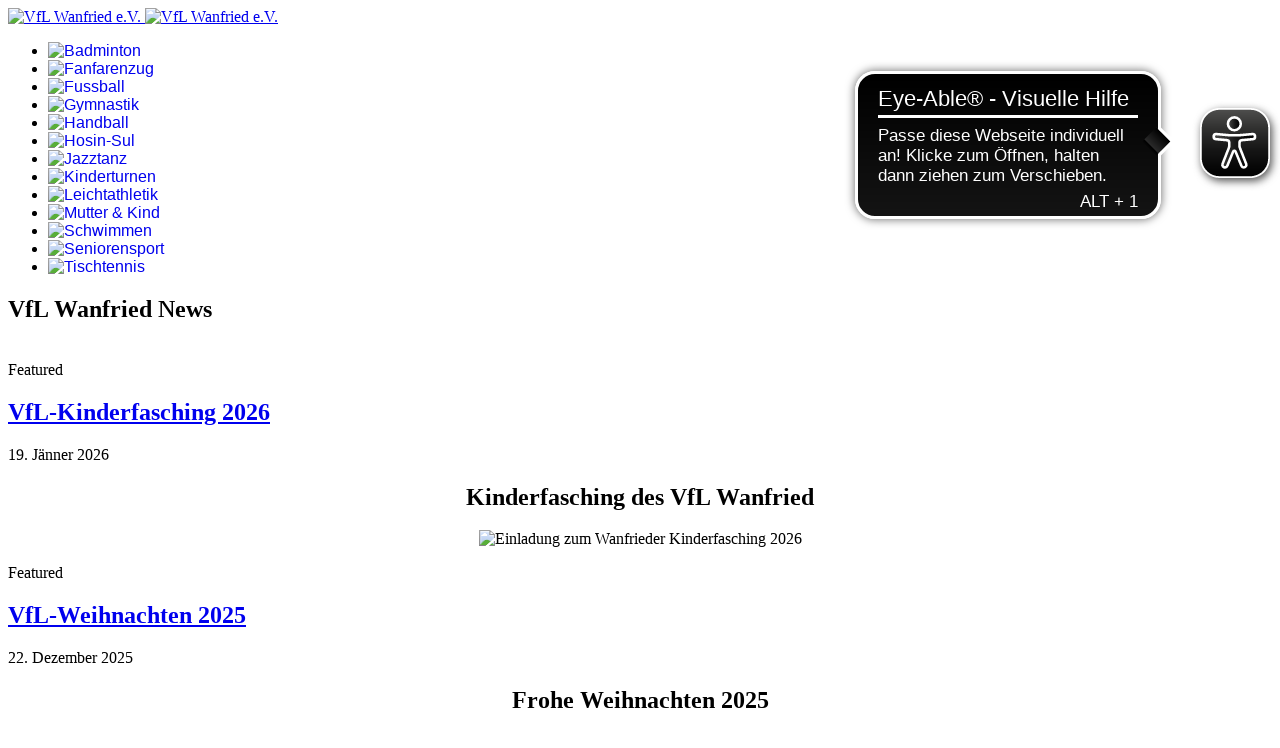

--- FILE ---
content_type: text/html; charset=utf-8
request_url: https://www.vfl-wanfried.de/news
body_size: 6375
content:

<!doctype html>
<html lang="de-at" dir="ltr">
	<head>
		
		<meta name="viewport" content="width=device-width, initial-scale=1, shrink-to-fit=no">
		<meta charset="utf-8">
	<meta name="description" content="Die offizielle Homepage des VfL Wanfried e. V.">
	<meta name="generator" content="Joomla! - Open Source Content Management">
	<title>VfL Wanfried e.V. – News</title>
	<link href="/news?format=feed&amp;type=rss" rel="alternate" type="application/rss+xml" title="VfL Wanfried e.V. – News">
	<link href="/news?format=feed&amp;type=atom" rel="alternate" type="application/atom+xml" title="VfL Wanfried e.V. – News">
	<link href="/images/favicon_package/favicon.ico" rel="icon" type="image/vnd.microsoft.icon">
<link href="/media/vendor/joomla-custom-elements/css/joomla-alert.min.css?0.2.0" rel="stylesheet" />
	<link href="/templates/shaper_helixultimate/css/bootstrap.min.css" rel="stylesheet" />
	<link href="/plugins/system/helixultimate/assets/css/system-j4.min.css" rel="stylesheet" />
	<link href="/media/system/css/joomla-fontawesome.min.css?8adccc47cf5e3900e4c4318176a41f00" rel="stylesheet" />
	<link href="/templates/shaper_helixultimate/css/template.css" rel="stylesheet" />
	<link href="/templates/shaper_helixultimate/css/presets/preset2.css" rel="stylesheet" />
	<style>.sp-megamenu-parent > li > a, .sp-megamenu-parent > li > span, .sp-megamenu-parent .sp-dropdown li.sp-menu-item > a{font-family: 'Arial', sans-serif;text-decoration: none;}
</style>
	<style>.menu.nav-pills > li > a, .menu.nav-pills > li > span, .menu.nav-pills .sp-dropdown li.sp-menu-item > a{font-family: 'Arial', sans-serif;text-decoration: none;}
</style>
	<style>.logo-image {height:36px;}.logo-image-phone {height:36px;}</style>
	<style>@media(max-width: 992px) {.logo-image {height: 36px;}.logo-image-phone {height: 36px;}}</style>
	<style>@media(max-width: 576px) {.logo-image {height: 36px;}.logo-image-phone {height: 36px;}}</style>
<script src="/media/vendor/jquery/js/jquery.min.js?3.7.1"></script>
	<script src="/media/legacy/js/jquery-noconflict.min.js?647005fc12b79b3ca2bb30c059899d5994e3e34d"></script>
	<script type="application/json" class="joomla-script-options new">{"data":{"breakpoints":{"tablet":991,"mobile":480},"header":{"stickyOffset":"100"}},"joomla.jtext":{"ERROR":"Fehler","MESSAGE":"Nachricht","NOTICE":"Hinweis","WARNING":"Warnung","JCLOSE":"Schlie\u00dfen","JOK":"OK","JOPEN":"\u00d6ffnen"},"system.paths":{"root":"","rootFull":"https:\/\/www.vfl-wanfried.de\/","base":"","baseFull":"https:\/\/www.vfl-wanfried.de\/"},"csrf.token":"b2b82e0e0362b7ed03475d744e4d9b08"}</script>
	<script src="/media/system/js/core.min.js?37ffe4186289eba9c5df81bea44080aff77b9684"></script>
	<script src="/media/vendor/bootstrap/js/bootstrap-es5.min.js?5.3.2" nomodule defer></script>
	<script src="/media/system/js/showon-es5.min.js?0e293ba9dec283752e25f4e1d5eb0a6f8c07d3be" defer nomodule></script>
	<script src="/media/system/js/messages-es5.min.js?c29829fd2432533d05b15b771f86c6637708bd9d" nomodule defer></script>
	<script src="/media/vendor/bootstrap/js/alert.min.js?5.3.2" type="module"></script>
	<script src="/media/vendor/bootstrap/js/button.min.js?5.3.2" type="module"></script>
	<script src="/media/vendor/bootstrap/js/carousel.min.js?5.3.2" type="module"></script>
	<script src="/media/vendor/bootstrap/js/collapse.min.js?5.3.2" type="module"></script>
	<script src="/media/vendor/bootstrap/js/dropdown.min.js?5.3.2" type="module"></script>
	<script src="/media/vendor/bootstrap/js/modal.min.js?5.3.2" type="module"></script>
	<script src="/media/vendor/bootstrap/js/offcanvas.min.js?5.3.2" type="module"></script>
	<script src="/media/vendor/bootstrap/js/popover.min.js?5.3.2" type="module"></script>
	<script src="/media/vendor/bootstrap/js/scrollspy.min.js?5.3.2" type="module"></script>
	<script src="/media/vendor/bootstrap/js/tab.min.js?5.3.2" type="module"></script>
	<script src="/media/vendor/bootstrap/js/toast.min.js?5.3.2" type="module"></script>
	<script src="/media/system/js/showon.min.js?f79c256660e2c0ca2179cf7f3168ea8143e1af82" type="module"></script>
	<script src="/media/system/js/messages.min.js?7f7aa28ac8e8d42145850e8b45b3bc82ff9a6411" type="module"></script>
	<script src="/templates/shaper_helixultimate/js/main.js"></script>
	<script>template="shaper_helixultimate";</script>
<script async src="https://cdn.eye-able.com/configs/vfl-wanfried.de.js"></script>
<script async src="https://cdn.eye-able.com/public/js/eyeAble.js"></script>
			</head>
	<body class="site helix-ultimate hu com_content com-content view-category layout-blog task-none itemid-78 de-at ltr sticky-header layout-boxed offcanvas-init offcanvs-position-right">

		
		
		<div class="body-wrapper">
			<div class="body-innerwrapper">
					<div class="sticky-header-placeholder"></div>
<header id="sp-header">
	<div class="container">
		<div class="container-inner">
			<div class="row">
				<!-- Left toggler (when offcanvas left) -->
				
				<!-- Logo -->
				<div id="sp-logo" class="col-auto">
					<div class="sp-column">
						<div class="logo"><a href="/">
				<img class='logo-image  d-none d-lg-inline-block'
					srcset='https://www.vfl-wanfried.de/images/phocagallery/_Verein/Vereinslogo_transparent.png 1x, https://www.vfl-wanfried.de/images/phocagallery/_Verein/Vereinslogo_transparent.png 2x'
					src='https://www.vfl-wanfried.de/images/phocagallery/_Verein/Vereinslogo_transparent.png'
					height='36'
					alt='VfL Wanfried e.V.'
				/>
				<img class="logo-image-phone d-inline-block d-lg-none" src="https://www.vfl-wanfried.de/images/phocagallery/_Verein/Vereinslogo_transparent.png" alt="VfL Wanfried e.V." /></a></div>						
					</div>
				</div>

				<!-- Menu -->
				<div id="sp-menu" class="col-auto flex-auto">
					<div class="sp-column  d-flex justify-content-end align-items-center">
						<nav class="sp-megamenu-wrapper d-flex" role="navigation" aria-label="navigation"><ul class="sp-megamenu-parent menu-animation-fade-up d-none d-lg-block"><li class="sp-menu-item"><a   href="/badminton"  ><img src="/images/stories/menu_off_09.jpg" alt="Badminton" /></a></li><li class="sp-menu-item"><a   href="/fanfarenzug"  ><img src="/images/stories/menu_off_10.jpg" alt="Fanfarenzug" /></a></li><li class="sp-menu-item"><a   href="/fussball"  ><img src="/images/stories/menu_off_11.jpg" alt="Fussball" /></a></li><li class="sp-menu-item"><a   href="/gymnastik"  ><img src="/images/stories/menu_off_12.jpg" alt="Gymnastik" /></a></li><li class="sp-menu-item"><a   href="/handball"  ><img src="/images/stories/menu_off_13.jpg" alt="Handball" /></a></li><li class="sp-menu-item"><a   href="/hosin-sul"  ><img src="/images/stories/menu_off_14.jpg" alt="Hosin-Sul" /></a></li><li class="sp-menu-item"><a   href="/jazztanz"  ><img src="/images/stories/menu_off_15.jpg" alt="Jazztanz" /></a></li><li class="sp-menu-item"><a   href="/kinderturnen"  ><img src="/images/stories/menu_off_16.jpg" alt="Kinderturnen" /></a></li><li class="sp-menu-item"><a   href="/leichtathletik"  ><img src="/images/stories/menu_off_17.jpg" alt="Leichtathletik" /></a></li><li class="sp-menu-item"><a   href="/mutter-a-kind"  ><img src="/images/stories/menu_off_18.jpg" alt="Mutter &amp; Kind" /></a></li><li class="sp-menu-item"><a   href="/schwimmen"  ><img src="/images/stories/menu_off_19.jpg" alt="Schwimmen" /></a></li><li class="sp-menu-item"><a   href="/seniorensport"  ><img src="/images/stories/menu_off_20.jpg" alt="Seniorensport" /></a></li><li class="sp-menu-item"><a   href="/tischtennis"  ><img src="/images/stories/menu_off_21.jpg" alt="Tischtennis" /></a></li></ul></nav>						

						<!-- Related Modules -->
						<div class="d-none d-lg-flex header-modules align-items-center">
								
													</div>

						<!-- Right toggler  -->
													
  <a id="offcanvas-toggler"
     class="offcanvas-toggler-secondary offcanvas-toggler-right d-flex align-items-center"
     href="#"
     aria-label="Menu"
     title="Menu">
     <div class="burger-icon"><span></span><span></span><span></span></div>
  </a>											</div>
				</div>
			</div>
		</div>
	</div>
</header>				<main id="sp-main">
					
<section id="sp-section-1" >

				
	
<div class="row">
	<div id="sp-title" class="col-lg-12 "><div class="sp-column "></div></div></div>
				
	</section>

<section id="sp-main-body" >

										<div class="container">
					<div class="container-inner">
						
	
<div class="row">
	
<div id="sp-component" class="col-lg-8 ">
	<div class="sp-column ">
		<div id="system-message-container" aria-live="polite">
	</div>


		
		<style>.article-list.grid {--columns: 1;}</style>
<div class="blog">
	
			<h2>
										<span class="subheading-category">VfL Wanfried News</span>
					</h2>
	
	
	
			<div class="category-desc clearfix">
							<img src="/images/stories/news.jpg" alt="">
														</div>
	
	
				<div class="article-list articles-leading">
							<div class="article"
					itemprop="blogPost" itemscope itemtype="https://schema.org/BlogPosting">
					
	
			<!-- Featured Tag -->
	<span class="badge bg-danger featured-article-badge">Featured</span>

<div class="article-body">
	
	
	<div class="article-header">
					<h2>
									<a href="/news/299-vfl-kinderfasching-2026">
						VfL-Kinderfasching 2026					</a>
							</h2>
		
		
		
							
	</div>

		
		  <div class="article-info">

	
		
		
		
		
					<span class="published" title="Veröffentlicht: 19. Jänner 2026">
	<time datetime="2026-01-19T09:00:00+01:00">
		19. Jänner 2026	</time>
</span>
		
							
	
			
		
				
			</div>
	
		
	
		
	<div class="article-introtext">
		<h1 style="text-align: center;">Kinderfasching des VfL Wanfried</h1>
<p style="text-align: center;"><img style="border: 0px;" title="Einladung zum Wanfrieder Kinderfasching 2026" src="/images/phocagallery/_Verein/2026-01-19_Einladung%20Kinderfasching%202026.jpg" alt="Einladung zum Wanfrieder Kinderfasching 2026" width="570" border="0" /></p>	

	
		</div>

	</div>

				</div>
									</div>
	
	
					
					<div class="article-list ">
									<div class="row">
													<div class="col-lg-12">
								<div class="article" itemprop="blogPost" itemscope itemtype="https://schema.org/BlogPosting">
									
	
			<!-- Featured Tag -->
	<span class="badge bg-danger featured-article-badge">Featured</span>

<div class="article-body">
	
	
	<div class="article-header">
					<h2>
									<a href="/news/298-vfl-weihnachten-2025">
						VfL-Weihnachten 2025					</a>
							</h2>
		
		
		
							
	</div>

		
		  <div class="article-info">

	
		
		
		
		
					<span class="published" title="Veröffentlicht: 22. Dezember 2025">
	<time datetime="2025-12-22T01:00:00+01:00">
		22. Dezember 2025	</time>
</span>
		
							
	
			
		
				
			</div>
	
		
	
		
	<div class="article-introtext">
		<h1 style="text-align: center;">Frohe Weihnachten 2025</h1>
<h2 style="text-align: center;">&amp; ein gesundes Neues Jahr 2026</h2>
<p style="text-align: center;"><img style="border: 0px;" title="Weihnachtsgruß 2025" src="/images/phocagallery/_Verein/2025-12-22_Weihnachtsgruesse_2025.jpg" alt="Weihnachtsgruß 2025" width="570" border="0" /></p>	

	
		</div>

	</div>

								</div>
							</div>
											</div>
									<div class="row">
													<div class="col-lg-12">
								<div class="article" itemprop="blogPost" itemscope itemtype="https://schema.org/BlogPosting">
									
	
			<!-- Featured Tag -->
	<span class="badge bg-danger featured-article-badge">Featured</span>

<div class="article-body">
	
	
	<div class="article-header">
					<h2>
									<a href="/news/295-hs-guertelpruefungen-herbst-winter-2025">
						HS-Gürtelprüfungen Herbst/Winter 2025					</a>
							</h2>
		
		
		
							
	</div>

		
		  <div class="article-info">

	
		
		
		
		
					<span class="published" title="Veröffentlicht: 02. Dezember 2025">
	<time datetime="2025-12-02T01:00:00+01:00">
		02. Dezember 2025	</time>
</span>
		
							
	
			
		
				
			</div>
	
		
	
		
	<div class="article-introtext">
		<h1 style="text-align: center;">Gürtelprüfungen in der Hosin Sul- Abteilung</h1>
<h2 style="text-align: center;">Prüflinge erfolgreich</h2>
<p>Am 28.11.2025 fand in Altenburschla die diesjährige Hosin-Sul-Kampfsportprüfung statt – mit einem herausragenden Ergebnis: Alle neun teilnehmenden Prüflinge haben ihre Prüfung erfolgreich bestanden. Die Veranstaltung zeigte eindrucksvoll das hohe Trainingsniveau und den starken Zusammenhalt innerhalb der Abteilung.</p>
<p>Insgesamt wurden an diesem Tag gleich mehrere neue Graduierungen verliehen. Zwei Teilnehmende erreichten den Gelbgurt, ein weiterer Sportler zeigte besonders saubere Techniken und erhielt verdient den Orangegurt. Außerdem konnten zwei Prüflinge den Grüngurt erlangen, bevor die Prüfungen mit der Verleihung von vier neuen Blaugurten den Höhepunkt fand.</p>
<p>Die Prüfungen wurden fachkundig von Maximilian Fischer, Felix Weise, Franziska Montag und Lars Behrend abgenommen. Alle vier lobten die Disziplin, den Kampfgeist und die deutliche Entwicklung der Schülerinnen und Schüler.</p>
<p>„Wir gratulieren allen Prüflingen und sind stolz auf jeden einzelnen“, heißt es aus dem Trainerteam. Die erfolgreichen Prüfungen sind ein Beweis dafür, wie viel Einsatz und Leidenschaft im Training stecken. Die mitgebrachten Freunde und Verwandte waren von den gezeigten Leistungen sehr begeistert.</p>
	

	
	
		
<div class="readmore">
			<a href="/news/295-hs-guertelpruefungen-herbst-winter-2025" itemprop="url" aria-label="Weiterlesen &hellip;  HS-Gürtelprüfungen Herbst/Winter 2025">
			Weiterlesen: HS-Gürtelprüfungen Herbst/Winter 2025		</a>
	</div>

		</div>

	</div>

								</div>
							</div>
											</div>
									<div class="row">
													<div class="col-lg-12">
								<div class="article" itemprop="blogPost" itemscope itemtype="https://schema.org/BlogPosting">
									
	
			<!-- Featured Tag -->
	<span class="badge bg-danger featured-article-badge">Featured</span>

<div class="article-body">
	
	
	<div class="article-header">
					<h2>
									<a href="/news/294-vfl-abschluss-fssj-2024-2025">
						VfL-Abschluss FSSJ 2024/2025					</a>
							</h2>
		
		
		
							
	</div>

		
		  <div class="article-info">

	
		
		
		
		
					<span class="published" title="Veröffentlicht: 28. Oktober 2025">
	<time datetime="2025-10-28T01:00:00+01:00">
		28. Oktober 2025	</time>
</span>
		
							
	
			
		
				
			</div>
	
		
	
		
	<div class="article-introtext">
		<h1 style="text-align: center;">FSSJ 2024/2025</h1>
<h2 style="text-align: center;">Zertifikate verliehen</h2>
<p>Am Freitag, den 26. September 2025 wurden die beteiligten Schülerinnen und Schüler im Rahmen einer Abschlussveranstaltung in der Rhenanusschule in Bad Sooden-Allendorf geehrt.</p>
<p>Ein Jahr lang haben sie während des Freiwilligen Sozialen Schuljahres 2024/2025 in unterschiedlichen Bereichen vollen Einsatz geleistet. Insgesamt wurde über 100 Freiwilligen das Zertifikat überreicht.</p>
	

	
	
		
<div class="readmore">
			<a href="/news/294-vfl-abschluss-fssj-2024-2025" itemprop="url" aria-label="Weiterlesen &hellip;  VfL-Abschluss FSSJ 2024/2025">
			Weiterlesen: VfL-Abschluss FSSJ 2024/2025		</a>
	</div>

		</div>

	</div>

								</div>
							</div>
											</div>
									<div class="row">
													<div class="col-lg-12">
								<div class="article" itemprop="blogPost" itemscope itemtype="https://schema.org/BlogPosting">
									
	
			<!-- Featured Tag -->
	<span class="badge bg-danger featured-article-badge">Featured</span>

<div class="article-body">
	
	
	<div class="article-header">
					<h2>
									<a href="/news/293-tt-vfl-bei-kreismeisterschaften-2025">
						TT-VfL bei Kreismeisterschaften 2025					</a>
							</h2>
		
		
		
							
	</div>

		
		  <div class="article-info">

	
		
		
		
		
					<span class="published" title="Veröffentlicht: 29. September 2025">
	<time datetime="2025-09-29T01:00:00+02:00">
		29. September 2025	</time>
</span>
		
							
	
			
		
				
			</div>
	
		
	
		
	<div class="article-introtext">
		<h1 style="text-align: center;">Kreismeisterschaften TT</h1>
<h2 style="text-align: center;">Werra-Meißner-Kreis von Wanfriedern überrollt</h2>
<p style="text-align: center;"><img title="Wannefredder - die TT-Abteilung in Wanfried" src="/images/phocagallery/Tischtennis/2025-09-20_Tischtennis%20Pressetext%20Kreismeiterschaften%202025.jpg" alt="Wannefredder- die TT-Abteilung in Wanfried" width="570" border="0" /></p>
<p style="text-align: center;">Quelle: "Wannefredder" vom 26.09.2025</p>
	

	
	
		
<div class="readmore">
			<a href="/news/293-tt-vfl-bei-kreismeisterschaften-2025" itemprop="url" aria-label="Weiterlesen &hellip;  TT-VfL bei Kreismeisterschaften 2025">
			Weiterlesen: TT-VfL bei Kreismeisterschaften 2025		</a>
	</div>

		</div>

	</div>

								</div>
							</div>
											</div>
							</div>
			
			<div class="articles-more mb-4">
			
<ul class="list-group">
			<li class="list-group-item">
			<a href="/news/290-fb-aufstieg-perfekt">
				FB-Aufstieg perfekt</a>
		</li>
			<li class="list-group-item">
			<a href="/news/291-hb-abschied-bei-der-1-mannschaft">
				HB-Abschied bei der 1. Mannschaft</a>
		</li>
			<li class="list-group-item">
			<a href="/news/292-hb-nachwuchsturniere">
				HB-Nachwuchsturniere</a>
		</li>
			<li class="list-group-item">
			<a href="/news/289-tt-vfl-auch-am-kleinen-ball-erfolgreich">
				TT-VfL auch am kleinen Ball erfolgreich</a>
		</li>
	</ul>
		</div>
	
	
			<nav class="pagination-wrapper d-lg-flex justify-content-between w-100">
			<ul class="pagination ms-0 mb-4">
		<li class="disabled page-item">
		<span class="page-link" aria-hidden="true"><span class="fas fa-angle-double-left" aria-hidden="true"></span></span>
	</li>
		<li class="disabled page-item">
		<span class="page-link" aria-hidden="true"><span class="fas fa-angle-left" aria-hidden="true"></span></span>
	</li>

					<li class="active page-item">
		<span aria-current="true" aria-label="Seite 1" class="page-link">1</span>
	</li>
				<li class="page-item">
		<a aria-label="Gehe zur Seite 2" href="/news?start=5" class="page-link">
			2		</a>
	</li>
				<li class="page-item">
		<a aria-label="Gehe zur Seite 3" href="/news?start=10" class="page-link">
			3		</a>
	</li>
				<li class="page-item">
		<a aria-label="Gehe zur Seite 4" href="/news?start=15" class="page-link">
			4		</a>
	</li>
				<li class="page-item">
		<a aria-label="Gehe zur Seite 5" href="/news?start=20" class="page-link">
			5		</a>
	</li>
				<li class="page-item">
		<a aria-label="Gehe zur Seite 6" href="/news?start=25" class="page-link">
			6		</a>
	</li>
				<li class="page-item">
		<a aria-label="Gehe zur Seite 7" href="/news?start=30" class="page-link">
			7		</a>
	</li>
				<li class="page-item">
		<a aria-label="Gehe zur Seite 8" href="/news?start=35" class="page-link">
			8		</a>
	</li>
				<li class="page-item">
		<a aria-label="Gehe zur Seite 9" href="/news?start=40" class="page-link">
			9		</a>
	</li>
				<li class="page-item">
		<a aria-label="Gehe zur Seite 10" href="/news?start=45" class="page-link">
			10		</a>
	</li>
	
		<li class="page-item">
		<a aria-label="Zur Seite weiter wechseln" href="/news?start=5" class="page-link">
			<span class="fas fa-angle-right" aria-hidden="true"></span>		</a>
	</li>
		<li class="page-item">
		<a aria-label="Zur Seite ende wechseln" href="/news?start=85" class="page-link">
			<span class="fas fa-angle-double-right" aria-hidden="true"></span>		</a>
	</li>
</ul>							<div class="pagination-counter text-muted mb-4">
					Seite 1 von 18				</div>
					</nav>
	</div>


			</div>
</div>
<aside id="sp-right" class="col-lg-4 "><div class="sp-column "><div class="sp-module "><div class="sp-module-content"><ul class="latestnews ">
	<li>
		<a href="/news/299-vfl-kinderfasching-2026">
			VfL-Kinderfasching 2026			<span>19. Jänner 2026</span>
		</a>
	</li>
	<li>
		<a href="/news/298-vfl-weihnachten-2025">
			VfL-Weihnachten 2025			<span>22. Dezember 2025</span>
		</a>
	</li>
	<li>
		<a href="/mutter-a-kind/297-mk-babytreff">
			MK-BabyTreff			<span>08. Dezember 2025</span>
		</a>
	</li>
	<li>
		<a href="/mutter-a-kind/296-mk-mammafit">
			MK-MammaFit			<span>08. Dezember 2025</span>
		</a>
	</li>
	<li>
		<a href="/news/295-hs-guertelpruefungen-herbst-winter-2025">
			HS-Gürtelprüfungen Herbst/Winter 2025			<span>02. Dezember 2025</span>
		</a>
	</li>
	<li>
		<a href="/news/294-vfl-abschluss-fssj-2024-2025">
			VfL-Abschluss FSSJ 2024/2025			<span>28. Oktober 2025</span>
		</a>
	</li>
	<li>
		<a href="/news/293-tt-vfl-bei-kreismeisterschaften-2025">
			TT-VfL bei Kreismeisterschaften 2025			<span>29. September 2025</span>
		</a>
	</li>
	<li>
		<a href="/news/290-fb-aufstieg-perfekt">
			FB-Aufstieg perfekt			<span>26. Mai 2025</span>
		</a>
	</li>
</ul>
</div></div><div class="sp-module "><div class="sp-module-content"><div class="mod-banners bannergroup">

    <div class="mod-banners__item banneritem">
                                                                                                                                                                                                                                                                            <a
                            href="/component/banners/click/12" target="_blank" rel="noopener noreferrer"
                            title="Handball">
                            <img
                                src="https://www.vfl-wanfried.de/images/banners/banner_handball.jpg"
                                alt="Handball"
                                width="250"                                height="60"                            >
                        </a>
                                                            </div>
    <div class="mod-banners__item banneritem">
                                                                                                                                                                                                                                                                            <a
                            href="/component/banners/click/11" target="_blank" rel="noopener noreferrer"
                            title="Fussball">
                            <img
                                src="https://www.vfl-wanfried.de/images/banners/banner_fussball.jpg"
                                alt="Fussball"
                                width="250"                                height="60"                            >
                        </a>
                                                            </div>

</div>
</div></div><div class="sp-module _menu"><div class="sp-module-content"><ul class="menu benutzer">
<li class="item-85"><a href="/mitgleid-werden" ><img src="/images/stories/quicklinks_06.png" alt="Werden Sie Mitglied!"><span class="image-title">Werden Sie Mitglied!</span></a></li><li class="item-86"><a href="/satzung" ><img src="/images/stories/quicklinks_07.png" alt="Unsere Satzung"><span class="image-title">Unsere Satzung</span></a></li><li class="item-93"><a href="/downloads-quick-93" ><img src="/images/stories/quicklinks_10.png" alt="Downloads"><span class="image-title">Downloads</span></a></li></ul>
</div></div></div></aside></div>
											</div>
				</div>
						
	</section>

<footer id="sp-footer" >

						<div class="container">
				<div class="container-inner">
			
	
<div class="row">
	<div id="sp-footer1" class="col-lg-12 "><div class="sp-column "><nav class="sp-module "><div class="sp-module-content"><ul class="menu">
<li class="item-99 default"><a href="/" ><img src="/images/stories/20h_spacer.gif" alt="Home"><span class="image-title">Home</span></a></li><li class="item-78 current active"><a href="/news" ><img src="/images/stories/20h_spacer.gif" alt="News"><span class="image-title">News</span></a></li><li class="item-73"><a href="/verein" ><img src="/images/stories/20h_spacer.gif" alt="Verein"><span class="image-title">Verein</span></a></li><li class="item-92"><a href="/vfl" ><img src="/images/stories/20h_spacer.gif" alt="Kontakt"><span class="image-title">Kontakt</span></a></li><li class="item-76"><a href="/histrorie" ><img src="/images/stories/20h_spacer.gif" alt="Historie"><span class="image-title">Historie</span></a></li><li class="item-77"><a href="/impressum" >Impressum</a></li><li class="item-98"><a href="/datenschutz" >Datenschutz</a></li><li class="item-97"><a href="/downloads-quick" ><img src="/images/stories/20h_spacer.gif" alt="Downloads"><span class="image-title">Downloads</span></a></li></ul>
</div></nav><span class="sp-copyright">© 2026 VfL Wanfried e.V.</span></div></div></div>
							</div>
			</div>
			
	</footer>
				</main>
			</div>
		</div>

		<!-- Off Canvas Menu -->
		<div class="offcanvas-overlay"></div>
		<!-- Rendering the offcanvas style -->
		<!-- If canvas style selected then render the style -->
		<!-- otherwise (for old templates) attach the offcanvas module position -->
					<div class="offcanvas-menu left-1 offcanvas-arrow-right" tabindex="-1" inert>
	<div class="d-flex align-items-center justify-content-between p-3 pt-4">
				<a href="#" class="close-offcanvas" role="button" aria-label="Close Off-canvas">
			<div class="burger-icon" aria-hidden="true">
				<span></span>
				<span></span>
				<span></span>
			</div>
		</a>
	</div>
	
	<div class="offcanvas-inner">
		<div class="d-flex header-modules mb-3">
			
					</div>
		
					<div class="sp-module "><div class="sp-module-content"><ul class="menu nav-pills">
<li class="item-59"><a href="/badminton" ><img src="/images/stories/menu_off_09.jpg" alt="Badminton"></a></li><li class="item-60"><a href="/fanfarenzug" ><img src="/images/stories/menu_off_10.jpg" alt="Fanfarenzug"></a></li><li class="item-61"><a href="/fussball" ><img src="/images/stories/menu_off_11.jpg" alt="Fussball"></a></li><li class="item-62"><a href="/gymnastik" ><img src="/images/stories/menu_off_12.jpg" alt="Gymnastik"></a></li><li class="item-63"><a href="/handball" ><img src="/images/stories/menu_off_13.jpg" alt="Handball"></a></li><li class="item-64"><a href="/hosin-sul" ><img src="/images/stories/menu_off_14.jpg" alt="Hosin-Sul"></a></li><li class="item-65"><a href="/jazztanz" ><img src="/images/stories/menu_off_15.jpg" alt="Jazztanz"></a></li><li class="item-66"><a href="/kinderturnen" ><img src="/images/stories/menu_off_16.jpg" alt="Kinderturnen"></a></li><li class="item-67"><a href="/leichtathletik" ><img src="/images/stories/menu_off_17.jpg" alt="Leichtathletik"></a></li><li class="item-68"><a href="/mutter-a-kind" ><img src="/images/stories/menu_off_18.jpg" alt="Mutter &amp;amp; Kind"></a></li><li class="item-69"><a href="/schwimmen" ><img src="/images/stories/menu_off_19.jpg" alt="Schwimmen"></a></li><li class="item-70"><a href="/seniorensport" ><img src="/images/stories/menu_off_20.jpg" alt="Seniorensport"></a></li><li class="item-71"><a href="/tischtennis" ><img src="/images/stories/menu_off_21.jpg" alt="Tischtennis"></a></li></ul>
</div></div>		
		
		
		
					
				
		<!-- custom module position -->
		
	</div>
</div>				

		
		

		<!-- Go to top -->
					<a href="#" class="sp-scroll-up" aria-label="Scroll to top"><span class="fas fa-angle-up" aria-hidden="true"></span></a>
					</body>
</html>

--- FILE ---
content_type: application/javascript
request_url: https://cdn.eye-able.com/configs/vfl-wanfried.de.js
body_size: -163
content:
var eyeAble_pluginConfig = {"mainIconAlt":2,"license":{"vfl-wanfried.de":"822d2ac92b0fde4beplknjane"}}